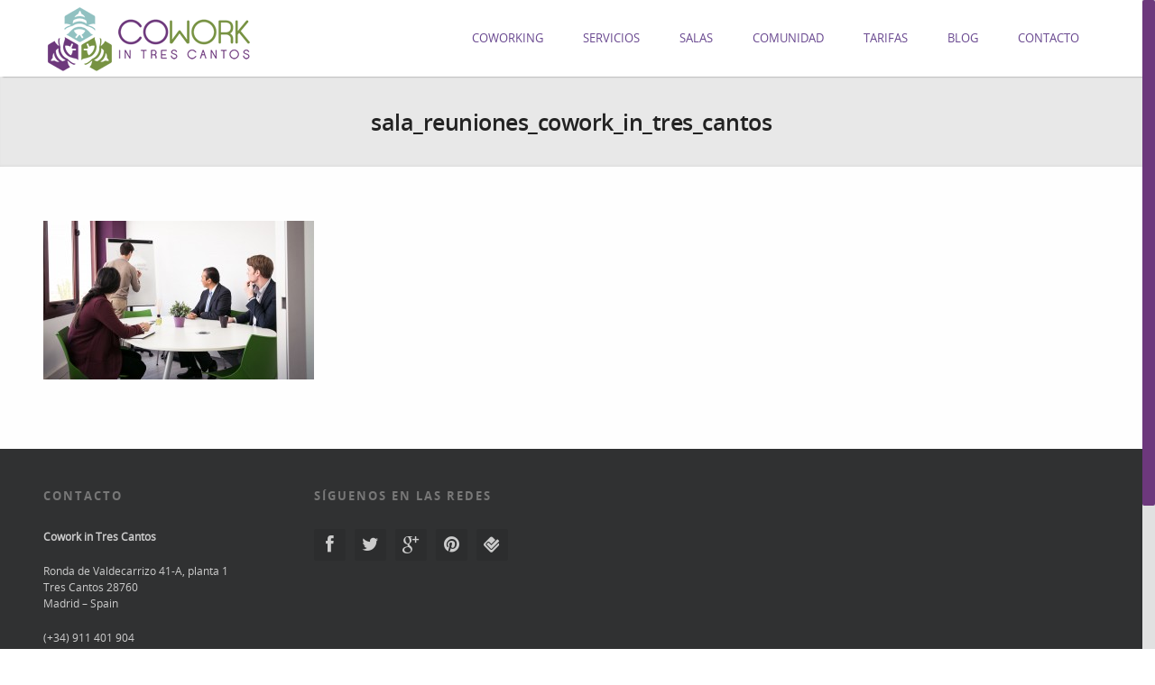

--- FILE ---
content_type: text/html; charset=UTF-8
request_url: https://coworking3c.es/alquiler-salas-de-reunion-y-formacion-en-tres-cantos/sala_reuniones_cowork_in_tres_cantos/
body_size: 12921
content:
<!DOCTYPE html>
<!--[if IE 7]>
<html class="ie ie7" lang="es">
<![endif]-->
<!--[if IE 8]>
<html class="ie ie8" lang="es">
<![endif]-->
<!--[if !(IE 7) | !(IE 8)  ]><!-->
<html lang="es">
<!--<![endif]-->
<head>
	<meta http-equiv="Content-Type" content="text/html; charset=UTF-8" />
	<title>sala_reuniones_cowork_in_tres_cantos - Cowork in Tres Cantos - Coworking en Tres Cantos, Madrid</title>
	<meta content="text/html; charset=utf-8" http-equiv="Content-Type" />
<!--[if IE 9]>
	<meta http-equiv="X-UA-Compatible" content="IE=9" />
<![endif]-->
	<link rel="pingback" href="https://coworking3c.es/xmlrpc.php" />
	<link rel="profile" href="http://gmpg.org/xfn/11" />
	<meta name='robots' content='index, follow, max-image-preview:large, max-snippet:-1, max-video-preview:-1' />
	<style>img:is([sizes="auto" i], [sizes^="auto," i]) { contain-intrinsic-size: 3000px 1500px }</style>
	
	<!-- This site is optimized with the Yoast SEO plugin v26.2 - https://yoast.com/wordpress/plugins/seo/ -->
	<link rel="canonical" href="https://coworking3c.es/alquiler-salas-de-reunion-y-formacion-en-tres-cantos/sala_reuniones_cowork_in_tres_cantos/" />
	<meta property="og:locale" content="es_ES" />
	<meta property="og:type" content="article" />
	<meta property="og:title" content="sala_reuniones_cowork_in_tres_cantos - Cowork in Tres Cantos - Coworking en Tres Cantos, Madrid" />
	<meta property="og:url" content="https://coworking3c.es/alquiler-salas-de-reunion-y-formacion-en-tres-cantos/sala_reuniones_cowork_in_tres_cantos/" />
	<meta property="og:site_name" content="Cowork in Tres Cantos - Coworking en Tres Cantos, Madrid" />
	<meta property="article:modified_time" content="2018-02-14T13:48:33+00:00" />
	<meta property="og:image" content="https://coworking3c.es/alquiler-salas-de-reunion-y-formacion-en-tres-cantos/sala_reuniones_cowork_in_tres_cantos" />
	<meta property="og:image:width" content="1200" />
	<meta property="og:image:height" content="705" />
	<meta property="og:image:type" content="image/jpeg" />
	<meta name="twitter:card" content="summary_large_image" />
	<script type="application/ld+json" class="yoast-schema-graph">{"@context":"https://schema.org","@graph":[{"@type":"WebPage","@id":"https://coworking3c.es/alquiler-salas-de-reunion-y-formacion-en-tres-cantos/sala_reuniones_cowork_in_tres_cantos/","url":"https://coworking3c.es/alquiler-salas-de-reunion-y-formacion-en-tres-cantos/sala_reuniones_cowork_in_tres_cantos/","name":"sala_reuniones_cowork_in_tres_cantos - Cowork in Tres Cantos - Coworking en Tres Cantos, Madrid","isPartOf":{"@id":"https://coworking3c.es/#website"},"primaryImageOfPage":{"@id":"https://coworking3c.es/alquiler-salas-de-reunion-y-formacion-en-tres-cantos/sala_reuniones_cowork_in_tres_cantos/#primaryimage"},"image":{"@id":"https://coworking3c.es/alquiler-salas-de-reunion-y-formacion-en-tres-cantos/sala_reuniones_cowork_in_tres_cantos/#primaryimage"},"thumbnailUrl":"https://coworking3c.es/wp-content/uploads/2015/10/sala_reuniones_cowork_in_tres_cantos.jpg","datePublished":"2015-10-10T22:23:20+00:00","dateModified":"2018-02-14T13:48:33+00:00","breadcrumb":{"@id":"https://coworking3c.es/alquiler-salas-de-reunion-y-formacion-en-tres-cantos/sala_reuniones_cowork_in_tres_cantos/#breadcrumb"},"inLanguage":"es","potentialAction":[{"@type":"ReadAction","target":["https://coworking3c.es/alquiler-salas-de-reunion-y-formacion-en-tres-cantos/sala_reuniones_cowork_in_tres_cantos/"]}]},{"@type":"ImageObject","inLanguage":"es","@id":"https://coworking3c.es/alquiler-salas-de-reunion-y-formacion-en-tres-cantos/sala_reuniones_cowork_in_tres_cantos/#primaryimage","url":"https://coworking3c.es/wp-content/uploads/2015/10/sala_reuniones_cowork_in_tres_cantos.jpg","contentUrl":"https://coworking3c.es/wp-content/uploads/2015/10/sala_reuniones_cowork_in_tres_cantos.jpg","width":1200,"height":705},{"@type":"BreadcrumbList","@id":"https://coworking3c.es/alquiler-salas-de-reunion-y-formacion-en-tres-cantos/sala_reuniones_cowork_in_tres_cantos/#breadcrumb","itemListElement":[{"@type":"ListItem","position":1,"name":"Portada","item":"https://coworking3c.es/"},{"@type":"ListItem","position":2,"name":"Alquiler salas de reunión y formación en Tres Cantos","item":"https://coworking3c.es/alquiler-salas-de-reunion-y-formacion-en-tres-cantos/"},{"@type":"ListItem","position":3,"name":"sala_reuniones_cowork_in_tres_cantos"}]},{"@type":"WebSite","@id":"https://coworking3c.es/#website","url":"https://coworking3c.es/","name":"Cowork in Tres Cantos - Coworking en Tres Cantos, Madrid","description":"Tu espacio de trabajo en el norte de Madrid","potentialAction":[{"@type":"SearchAction","target":{"@type":"EntryPoint","urlTemplate":"https://coworking3c.es/?s={search_term_string}"},"query-input":{"@type":"PropertyValueSpecification","valueRequired":true,"valueName":"search_term_string"}}],"inLanguage":"es"}]}</script>
	<!-- / Yoast SEO plugin. -->


<script type='application/javascript'  id='pys-version-script'>console.log('PixelYourSite Free version 11.1.3');</script>
<link rel='dns-prefetch' href='//fonts.googleapis.com' />
<link rel="alternate" type="application/rss+xml" title="Cowork in Tres Cantos - Coworking en Tres Cantos, Madrid &raquo; Feed" href="https://coworking3c.es/feed/" />
<link rel="alternate" type="application/rss+xml" title="Cowork in Tres Cantos - Coworking en Tres Cantos, Madrid &raquo; Feed de los comentarios" href="https://coworking3c.es/comments/feed/" />
<link rel="alternate" type="text/calendar" title="Cowork in Tres Cantos - Coworking en Tres Cantos, Madrid &raquo; iCal Feed" href="https://coworking3c.es/eventos/?ical=1" />
<script type="text/javascript">
/* <![CDATA[ */
window._wpemojiSettings = {"baseUrl":"https:\/\/s.w.org\/images\/core\/emoji\/15.0.3\/72x72\/","ext":".png","svgUrl":"https:\/\/s.w.org\/images\/core\/emoji\/15.0.3\/svg\/","svgExt":".svg","source":{"concatemoji":"https:\/\/coworking3c.es\/wp-includes\/js\/wp-emoji-release.min.js?ver=6.7.4"}};
/*! This file is auto-generated */
!function(i,n){var o,s,e;function c(e){try{var t={supportTests:e,timestamp:(new Date).valueOf()};sessionStorage.setItem(o,JSON.stringify(t))}catch(e){}}function p(e,t,n){e.clearRect(0,0,e.canvas.width,e.canvas.height),e.fillText(t,0,0);var t=new Uint32Array(e.getImageData(0,0,e.canvas.width,e.canvas.height).data),r=(e.clearRect(0,0,e.canvas.width,e.canvas.height),e.fillText(n,0,0),new Uint32Array(e.getImageData(0,0,e.canvas.width,e.canvas.height).data));return t.every(function(e,t){return e===r[t]})}function u(e,t,n){switch(t){case"flag":return n(e,"\ud83c\udff3\ufe0f\u200d\u26a7\ufe0f","\ud83c\udff3\ufe0f\u200b\u26a7\ufe0f")?!1:!n(e,"\ud83c\uddfa\ud83c\uddf3","\ud83c\uddfa\u200b\ud83c\uddf3")&&!n(e,"\ud83c\udff4\udb40\udc67\udb40\udc62\udb40\udc65\udb40\udc6e\udb40\udc67\udb40\udc7f","\ud83c\udff4\u200b\udb40\udc67\u200b\udb40\udc62\u200b\udb40\udc65\u200b\udb40\udc6e\u200b\udb40\udc67\u200b\udb40\udc7f");case"emoji":return!n(e,"\ud83d\udc26\u200d\u2b1b","\ud83d\udc26\u200b\u2b1b")}return!1}function f(e,t,n){var r="undefined"!=typeof WorkerGlobalScope&&self instanceof WorkerGlobalScope?new OffscreenCanvas(300,150):i.createElement("canvas"),a=r.getContext("2d",{willReadFrequently:!0}),o=(a.textBaseline="top",a.font="600 32px Arial",{});return e.forEach(function(e){o[e]=t(a,e,n)}),o}function t(e){var t=i.createElement("script");t.src=e,t.defer=!0,i.head.appendChild(t)}"undefined"!=typeof Promise&&(o="wpEmojiSettingsSupports",s=["flag","emoji"],n.supports={everything:!0,everythingExceptFlag:!0},e=new Promise(function(e){i.addEventListener("DOMContentLoaded",e,{once:!0})}),new Promise(function(t){var n=function(){try{var e=JSON.parse(sessionStorage.getItem(o));if("object"==typeof e&&"number"==typeof e.timestamp&&(new Date).valueOf()<e.timestamp+604800&&"object"==typeof e.supportTests)return e.supportTests}catch(e){}return null}();if(!n){if("undefined"!=typeof Worker&&"undefined"!=typeof OffscreenCanvas&&"undefined"!=typeof URL&&URL.createObjectURL&&"undefined"!=typeof Blob)try{var e="postMessage("+f.toString()+"("+[JSON.stringify(s),u.toString(),p.toString()].join(",")+"));",r=new Blob([e],{type:"text/javascript"}),a=new Worker(URL.createObjectURL(r),{name:"wpTestEmojiSupports"});return void(a.onmessage=function(e){c(n=e.data),a.terminate(),t(n)})}catch(e){}c(n=f(s,u,p))}t(n)}).then(function(e){for(var t in e)n.supports[t]=e[t],n.supports.everything=n.supports.everything&&n.supports[t],"flag"!==t&&(n.supports.everythingExceptFlag=n.supports.everythingExceptFlag&&n.supports[t]);n.supports.everythingExceptFlag=n.supports.everythingExceptFlag&&!n.supports.flag,n.DOMReady=!1,n.readyCallback=function(){n.DOMReady=!0}}).then(function(){return e}).then(function(){var e;n.supports.everything||(n.readyCallback(),(e=n.source||{}).concatemoji?t(e.concatemoji):e.wpemoji&&e.twemoji&&(t(e.twemoji),t(e.wpemoji)))}))}((window,document),window._wpemojiSettings);
/* ]]> */
</script>
<style id='wp-emoji-styles-inline-css' type='text/css'>

	img.wp-smiley, img.emoji {
		display: inline !important;
		border: none !important;
		box-shadow: none !important;
		height: 1em !important;
		width: 1em !important;
		margin: 0 0.07em !important;
		vertical-align: -0.1em !important;
		background: none !important;
		padding: 0 !important;
	}
</style>
<link rel='stylesheet' id='wp-block-library-css' href='https://coworking3c.es/wp-includes/css/dist/block-library/style.min.css?ver=6.7.4' type='text/css' media='all' />
<style id='classic-theme-styles-inline-css' type='text/css'>
/*! This file is auto-generated */
.wp-block-button__link{color:#fff;background-color:#32373c;border-radius:9999px;box-shadow:none;text-decoration:none;padding:calc(.667em + 2px) calc(1.333em + 2px);font-size:1.125em}.wp-block-file__button{background:#32373c;color:#fff;text-decoration:none}
</style>
<style id='global-styles-inline-css' type='text/css'>
:root{--wp--preset--aspect-ratio--square: 1;--wp--preset--aspect-ratio--4-3: 4/3;--wp--preset--aspect-ratio--3-4: 3/4;--wp--preset--aspect-ratio--3-2: 3/2;--wp--preset--aspect-ratio--2-3: 2/3;--wp--preset--aspect-ratio--16-9: 16/9;--wp--preset--aspect-ratio--9-16: 9/16;--wp--preset--color--black: #000000;--wp--preset--color--cyan-bluish-gray: #abb8c3;--wp--preset--color--white: #ffffff;--wp--preset--color--pale-pink: #f78da7;--wp--preset--color--vivid-red: #cf2e2e;--wp--preset--color--luminous-vivid-orange: #ff6900;--wp--preset--color--luminous-vivid-amber: #fcb900;--wp--preset--color--light-green-cyan: #7bdcb5;--wp--preset--color--vivid-green-cyan: #00d084;--wp--preset--color--pale-cyan-blue: #8ed1fc;--wp--preset--color--vivid-cyan-blue: #0693e3;--wp--preset--color--vivid-purple: #9b51e0;--wp--preset--gradient--vivid-cyan-blue-to-vivid-purple: linear-gradient(135deg,rgba(6,147,227,1) 0%,rgb(155,81,224) 100%);--wp--preset--gradient--light-green-cyan-to-vivid-green-cyan: linear-gradient(135deg,rgb(122,220,180) 0%,rgb(0,208,130) 100%);--wp--preset--gradient--luminous-vivid-amber-to-luminous-vivid-orange: linear-gradient(135deg,rgba(252,185,0,1) 0%,rgba(255,105,0,1) 100%);--wp--preset--gradient--luminous-vivid-orange-to-vivid-red: linear-gradient(135deg,rgba(255,105,0,1) 0%,rgb(207,46,46) 100%);--wp--preset--gradient--very-light-gray-to-cyan-bluish-gray: linear-gradient(135deg,rgb(238,238,238) 0%,rgb(169,184,195) 100%);--wp--preset--gradient--cool-to-warm-spectrum: linear-gradient(135deg,rgb(74,234,220) 0%,rgb(151,120,209) 20%,rgb(207,42,186) 40%,rgb(238,44,130) 60%,rgb(251,105,98) 80%,rgb(254,248,76) 100%);--wp--preset--gradient--blush-light-purple: linear-gradient(135deg,rgb(255,206,236) 0%,rgb(152,150,240) 100%);--wp--preset--gradient--blush-bordeaux: linear-gradient(135deg,rgb(254,205,165) 0%,rgb(254,45,45) 50%,rgb(107,0,62) 100%);--wp--preset--gradient--luminous-dusk: linear-gradient(135deg,rgb(255,203,112) 0%,rgb(199,81,192) 50%,rgb(65,88,208) 100%);--wp--preset--gradient--pale-ocean: linear-gradient(135deg,rgb(255,245,203) 0%,rgb(182,227,212) 50%,rgb(51,167,181) 100%);--wp--preset--gradient--electric-grass: linear-gradient(135deg,rgb(202,248,128) 0%,rgb(113,206,126) 100%);--wp--preset--gradient--midnight: linear-gradient(135deg,rgb(2,3,129) 0%,rgb(40,116,252) 100%);--wp--preset--font-size--small: 13px;--wp--preset--font-size--medium: 20px;--wp--preset--font-size--large: 36px;--wp--preset--font-size--x-large: 42px;--wp--preset--spacing--20: 0.44rem;--wp--preset--spacing--30: 0.67rem;--wp--preset--spacing--40: 1rem;--wp--preset--spacing--50: 1.5rem;--wp--preset--spacing--60: 2.25rem;--wp--preset--spacing--70: 3.38rem;--wp--preset--spacing--80: 5.06rem;--wp--preset--shadow--natural: 6px 6px 9px rgba(0, 0, 0, 0.2);--wp--preset--shadow--deep: 12px 12px 50px rgba(0, 0, 0, 0.4);--wp--preset--shadow--sharp: 6px 6px 0px rgba(0, 0, 0, 0.2);--wp--preset--shadow--outlined: 6px 6px 0px -3px rgba(255, 255, 255, 1), 6px 6px rgba(0, 0, 0, 1);--wp--preset--shadow--crisp: 6px 6px 0px rgba(0, 0, 0, 1);}:where(.is-layout-flex){gap: 0.5em;}:where(.is-layout-grid){gap: 0.5em;}body .is-layout-flex{display: flex;}.is-layout-flex{flex-wrap: wrap;align-items: center;}.is-layout-flex > :is(*, div){margin: 0;}body .is-layout-grid{display: grid;}.is-layout-grid > :is(*, div){margin: 0;}:where(.wp-block-columns.is-layout-flex){gap: 2em;}:where(.wp-block-columns.is-layout-grid){gap: 2em;}:where(.wp-block-post-template.is-layout-flex){gap: 1.25em;}:where(.wp-block-post-template.is-layout-grid){gap: 1.25em;}.has-black-color{color: var(--wp--preset--color--black) !important;}.has-cyan-bluish-gray-color{color: var(--wp--preset--color--cyan-bluish-gray) !important;}.has-white-color{color: var(--wp--preset--color--white) !important;}.has-pale-pink-color{color: var(--wp--preset--color--pale-pink) !important;}.has-vivid-red-color{color: var(--wp--preset--color--vivid-red) !important;}.has-luminous-vivid-orange-color{color: var(--wp--preset--color--luminous-vivid-orange) !important;}.has-luminous-vivid-amber-color{color: var(--wp--preset--color--luminous-vivid-amber) !important;}.has-light-green-cyan-color{color: var(--wp--preset--color--light-green-cyan) !important;}.has-vivid-green-cyan-color{color: var(--wp--preset--color--vivid-green-cyan) !important;}.has-pale-cyan-blue-color{color: var(--wp--preset--color--pale-cyan-blue) !important;}.has-vivid-cyan-blue-color{color: var(--wp--preset--color--vivid-cyan-blue) !important;}.has-vivid-purple-color{color: var(--wp--preset--color--vivid-purple) !important;}.has-black-background-color{background-color: var(--wp--preset--color--black) !important;}.has-cyan-bluish-gray-background-color{background-color: var(--wp--preset--color--cyan-bluish-gray) !important;}.has-white-background-color{background-color: var(--wp--preset--color--white) !important;}.has-pale-pink-background-color{background-color: var(--wp--preset--color--pale-pink) !important;}.has-vivid-red-background-color{background-color: var(--wp--preset--color--vivid-red) !important;}.has-luminous-vivid-orange-background-color{background-color: var(--wp--preset--color--luminous-vivid-orange) !important;}.has-luminous-vivid-amber-background-color{background-color: var(--wp--preset--color--luminous-vivid-amber) !important;}.has-light-green-cyan-background-color{background-color: var(--wp--preset--color--light-green-cyan) !important;}.has-vivid-green-cyan-background-color{background-color: var(--wp--preset--color--vivid-green-cyan) !important;}.has-pale-cyan-blue-background-color{background-color: var(--wp--preset--color--pale-cyan-blue) !important;}.has-vivid-cyan-blue-background-color{background-color: var(--wp--preset--color--vivid-cyan-blue) !important;}.has-vivid-purple-background-color{background-color: var(--wp--preset--color--vivid-purple) !important;}.has-black-border-color{border-color: var(--wp--preset--color--black) !important;}.has-cyan-bluish-gray-border-color{border-color: var(--wp--preset--color--cyan-bluish-gray) !important;}.has-white-border-color{border-color: var(--wp--preset--color--white) !important;}.has-pale-pink-border-color{border-color: var(--wp--preset--color--pale-pink) !important;}.has-vivid-red-border-color{border-color: var(--wp--preset--color--vivid-red) !important;}.has-luminous-vivid-orange-border-color{border-color: var(--wp--preset--color--luminous-vivid-orange) !important;}.has-luminous-vivid-amber-border-color{border-color: var(--wp--preset--color--luminous-vivid-amber) !important;}.has-light-green-cyan-border-color{border-color: var(--wp--preset--color--light-green-cyan) !important;}.has-vivid-green-cyan-border-color{border-color: var(--wp--preset--color--vivid-green-cyan) !important;}.has-pale-cyan-blue-border-color{border-color: var(--wp--preset--color--pale-cyan-blue) !important;}.has-vivid-cyan-blue-border-color{border-color: var(--wp--preset--color--vivid-cyan-blue) !important;}.has-vivid-purple-border-color{border-color: var(--wp--preset--color--vivid-purple) !important;}.has-vivid-cyan-blue-to-vivid-purple-gradient-background{background: var(--wp--preset--gradient--vivid-cyan-blue-to-vivid-purple) !important;}.has-light-green-cyan-to-vivid-green-cyan-gradient-background{background: var(--wp--preset--gradient--light-green-cyan-to-vivid-green-cyan) !important;}.has-luminous-vivid-amber-to-luminous-vivid-orange-gradient-background{background: var(--wp--preset--gradient--luminous-vivid-amber-to-luminous-vivid-orange) !important;}.has-luminous-vivid-orange-to-vivid-red-gradient-background{background: var(--wp--preset--gradient--luminous-vivid-orange-to-vivid-red) !important;}.has-very-light-gray-to-cyan-bluish-gray-gradient-background{background: var(--wp--preset--gradient--very-light-gray-to-cyan-bluish-gray) !important;}.has-cool-to-warm-spectrum-gradient-background{background: var(--wp--preset--gradient--cool-to-warm-spectrum) !important;}.has-blush-light-purple-gradient-background{background: var(--wp--preset--gradient--blush-light-purple) !important;}.has-blush-bordeaux-gradient-background{background: var(--wp--preset--gradient--blush-bordeaux) !important;}.has-luminous-dusk-gradient-background{background: var(--wp--preset--gradient--luminous-dusk) !important;}.has-pale-ocean-gradient-background{background: var(--wp--preset--gradient--pale-ocean) !important;}.has-electric-grass-gradient-background{background: var(--wp--preset--gradient--electric-grass) !important;}.has-midnight-gradient-background{background: var(--wp--preset--gradient--midnight) !important;}.has-small-font-size{font-size: var(--wp--preset--font-size--small) !important;}.has-medium-font-size{font-size: var(--wp--preset--font-size--medium) !important;}.has-large-font-size{font-size: var(--wp--preset--font-size--large) !important;}.has-x-large-font-size{font-size: var(--wp--preset--font-size--x-large) !important;}
:where(.wp-block-post-template.is-layout-flex){gap: 1.25em;}:where(.wp-block-post-template.is-layout-grid){gap: 1.25em;}
:where(.wp-block-columns.is-layout-flex){gap: 2em;}:where(.wp-block-columns.is-layout-grid){gap: 2em;}
:root :where(.wp-block-pullquote){font-size: 1.5em;line-height: 1.6;}
</style>
<link rel='stylesheet' id='rs-settings-css' href='https://coworking3c.es/wp-content/plugins/revslider/rs-plugin/css/settings.css?rev=4.1.4&#038;ver=6.7.4' type='text/css' media='all' />
<link rel='stylesheet' id='rs-captions-css' href='https://coworking3c.es/wp-content/plugins/revslider/rs-plugin/css/dynamic-captions.css?rev=4.1.4&#038;ver=6.7.4' type='text/css' media='all' />
<link rel='stylesheet' id='rs-plugin-static-css' href='https://coworking3c.es/wp-content/plugins/revslider/rs-plugin/css/static-captions.css?rev=4.1.4&#038;ver=6.7.4' type='text/css' media='all' />
<link rel='stylesheet' id='advertica-style-css' href='https://coworking3c.es/wp-content/themes/cowork3c/style.css?ver=6.7.4' type='text/css' media='all' />
<link rel='stylesheet' id='advertica-animation-stylesheet-css' href='https://coworking3c.es/wp-content/themes/cowork3c/css/skt-animation.css?ver=1.0.0' type='text/css' media='all' />
<link rel='stylesheet' id='advertica-flexslider-stylesheet-css' href='https://coworking3c.es/wp-content/themes/cowork3c/css/flexslider.css?ver=1.0.0' type='text/css' media='all' />
<link rel='stylesheet' id='sktcolorbox-theme-stylesheet-css' href='https://coworking3c.es/wp-content/themes/cowork3c/css/prettyPhoto.css?ver=1.0.0' type='text/css' media='all' />
<link rel='stylesheet' id='sktawesome-theme-stylesheet-css' href='https://coworking3c.es/wp-content/themes/cowork3c/css/font-awesome.css?ver=1.0.0' type='text/css' media='all' />
<link rel='stylesheet' id='sktddsmoothmenu-superfish-stylesheet-css' href='https://coworking3c.es/wp-content/themes/cowork3c/css/superfish.css?ver=1.0.0' type='text/css' media='all' />
<link rel='stylesheet' id='portfolioStyle-theme-stylesheet-css' href='https://coworking3c.es/wp-content/themes/cowork3c/css/portfolioStyle.css?ver=1.0.0' type='text/css' media='all' />
<link rel='stylesheet' id='bootstrap-responsive-theme-stylesheet-css' href='https://coworking3c.es/wp-content/themes/cowork3c/css/bootstrap-responsive.css?ver=1.0.0' type='text/css' media='all' />
<link rel='stylesheet' id='googleFontsRoboto-css' href='https://fonts.googleapis.com/css?family=Roboto+Condensed%3A400%2C400italic%2C300italic%2C300&#038;ver=1.0.0' type='text/css' media='all' />
<link rel='stylesheet' id='googleFontsLato-css' href='https://fonts.googleapis.com/css?family=Lato%3A400%2C700&#038;ver=1.0.0' type='text/css' media='all' />
<link rel='stylesheet' id='skt-shortcodes-css-css' href='https://coworking3c.es/wp-content/themes/cowork3c/SketchBoard/functions/shortcodes/css/shortcodes.css?ver=1.0' type='text/css' media='all' />
<link rel='stylesheet' id='skt-tolltip-css-css' href='https://coworking3c.es/wp-content/themes/cowork3c/SketchBoard/functions/shortcodes/css/tipTip.css?ver=1.0' type='text/css' media='all' />
<script type="text/javascript" src="https://coworking3c.es/wp-includes/js/jquery/jquery.min.js?ver=3.7.1" id="jquery-core-js"></script>
<script type="text/javascript" src="https://coworking3c.es/wp-includes/js/jquery/jquery-migrate.min.js?ver=3.4.1" id="jquery-migrate-js"></script>
<script type="text/javascript" src="https://coworking3c.es/wp-content/plugins/revslider/rs-plugin/js/jquery.themepunch.plugins.min.js?rev=4.1.4&amp;ver=6.7.4" id="themepunchtools-js"></script>
<script type="text/javascript" src="https://coworking3c.es/wp-content/plugins/revslider/rs-plugin/js/jquery.themepunch.revolution.min.js?rev=4.1.4&amp;ver=6.7.4" id="revslider-jquery.themepunch.revolution.min-js"></script>
<script type="text/javascript" src="https://coworking3c.es/wp-content/plugins/pixelyoursite/dist/scripts/jquery.bind-first-0.2.3.min.js?ver=6.7.4" id="jquery-bind-first-js"></script>
<script type="text/javascript" src="https://coworking3c.es/wp-content/plugins/pixelyoursite/dist/scripts/js.cookie-2.1.3.min.js?ver=2.1.3" id="js-cookie-pys-js"></script>
<script type="text/javascript" src="https://coworking3c.es/wp-content/plugins/pixelyoursite/dist/scripts/tld.min.js?ver=2.3.1" id="js-tld-js"></script>
<script type="text/javascript" id="pys-js-extra">
/* <![CDATA[ */
var pysOptions = {"staticEvents":{"facebook":{"init_event":[{"delay":0,"type":"static","ajaxFire":false,"name":"PageView","pixelIds":["379602772412988"],"eventID":"57f4924e-728a-407a-a355-a6ea17874fd9","params":{"page_title":"sala_reuniones_cowork_in_tres_cantos","post_type":"attachment","post_id":474,"plugin":"PixelYourSite","user_role":"guest","event_url":"coworking3c.es\/alquiler-salas-de-reunion-y-formacion-en-tres-cantos\/sala_reuniones_cowork_in_tres_cantos\/"},"e_id":"init_event","ids":[],"hasTimeWindow":false,"timeWindow":0,"woo_order":"","edd_order":""}]}},"dynamicEvents":[],"triggerEvents":[],"triggerEventTypes":[],"facebook":{"pixelIds":["379602772412988"],"advancedMatching":[],"advancedMatchingEnabled":false,"removeMetadata":false,"wooVariableAsSimple":false,"serverApiEnabled":false,"wooCRSendFromServer":false,"send_external_id":null,"enabled_medical":false,"do_not_track_medical_param":["event_url","post_title","page_title","landing_page","content_name","categories","category_name","tags"],"meta_ldu":false},"debug":"","siteUrl":"https:\/\/coworking3c.es","ajaxUrl":"https:\/\/coworking3c.es\/wp-admin\/admin-ajax.php","ajax_event":"c74481bcf5","enable_remove_download_url_param":"1","cookie_duration":"7","last_visit_duration":"60","enable_success_send_form":"","ajaxForServerEvent":"1","ajaxForServerStaticEvent":"1","useSendBeacon":"1","send_external_id":"1","external_id_expire":"180","track_cookie_for_subdomains":"1","google_consent_mode":"1","gdpr":{"ajax_enabled":false,"all_disabled_by_api":false,"facebook_disabled_by_api":false,"analytics_disabled_by_api":false,"google_ads_disabled_by_api":false,"pinterest_disabled_by_api":false,"bing_disabled_by_api":false,"externalID_disabled_by_api":false,"facebook_prior_consent_enabled":false,"analytics_prior_consent_enabled":true,"google_ads_prior_consent_enabled":null,"pinterest_prior_consent_enabled":true,"bing_prior_consent_enabled":true,"cookiebot_integration_enabled":false,"cookiebot_facebook_consent_category":"marketing","cookiebot_analytics_consent_category":"statistics","cookiebot_tiktok_consent_category":"marketing","cookiebot_google_ads_consent_category":"marketing","cookiebot_pinterest_consent_category":"marketing","cookiebot_bing_consent_category":"marketing","consent_magic_integration_enabled":false,"real_cookie_banner_integration_enabled":false,"cookie_notice_integration_enabled":false,"cookie_law_info_integration_enabled":false,"analytics_storage":{"enabled":true,"value":"granted","filter":false},"ad_storage":{"enabled":true,"value":"granted","filter":false},"ad_user_data":{"enabled":true,"value":"granted","filter":false},"ad_personalization":{"enabled":true,"value":"granted","filter":false}},"cookie":{"disabled_all_cookie":false,"disabled_start_session_cookie":false,"disabled_advanced_form_data_cookie":false,"disabled_landing_page_cookie":false,"disabled_first_visit_cookie":false,"disabled_trafficsource_cookie":false,"disabled_utmTerms_cookie":false,"disabled_utmId_cookie":false},"tracking_analytics":{"TrafficSource":"direct","TrafficLanding":"undefined","TrafficUtms":[],"TrafficUtmsId":[]},"GATags":{"ga_datalayer_type":"default","ga_datalayer_name":"dataLayerPYS"},"woo":{"enabled":false},"edd":{"enabled":false},"cache_bypass":"1768622323"};
/* ]]> */
</script>
<script type="text/javascript" src="https://coworking3c.es/wp-content/plugins/pixelyoursite/dist/scripts/public.js?ver=11.1.3" id="pys-js"></script>
<link rel="https://api.w.org/" href="https://coworking3c.es/wp-json/" /><link rel="alternate" title="JSON" type="application/json" href="https://coworking3c.es/wp-json/wp/v2/media/474" /><link rel="EditURI" type="application/rsd+xml" title="RSD" href="https://coworking3c.es/xmlrpc.php?rsd" />
<meta name="generator" content="WordPress 6.7.4" />
<link rel='shortlink' href='https://coworking3c.es/?p=474' />
<link rel="alternate" title="oEmbed (JSON)" type="application/json+oembed" href="https://coworking3c.es/wp-json/oembed/1.0/embed?url=https%3A%2F%2Fcoworking3c.es%2Falquiler-salas-de-reunion-y-formacion-en-tres-cantos%2Fsala_reuniones_cowork_in_tres_cantos%2F" />
<link rel="alternate" title="oEmbed (XML)" type="text/xml+oembed" href="https://coworking3c.es/wp-json/oembed/1.0/embed?url=https%3A%2F%2Fcoworking3c.es%2Falquiler-salas-de-reunion-y-formacion-en-tres-cantos%2Fsala_reuniones_cowork_in_tres_cantos%2F&#038;format=xml" />
<meta name="tec-api-version" content="v1"><meta name="tec-api-origin" content="https://coworking3c.es"><link rel="alternate" href="https://coworking3c.es/wp-json/tribe/events/v1/" /><meta name="viewport" content="width=device-width; initial-scale=1.0; maximum-scale=1.0; user-scalable=0;">
<link rel="shortcut icon" type="image/x-icon" href="https://coworking3c.es/wp-content/uploads/2015/10/favicon.ico"/>
<style type="text/css">

	/***************** HEADER *****************/
	.skehead-headernav,.header-clone{background: rgba(255,255,255,.95);}

	/**************** LOGO SIZE ***************/
	.skehead-headernav .logo{width:237px;height:77px;}

	/***************** THEME *****************/

	#ascrail2000 div {background: #6D387C !important;}
  	 a.skt-featured-icons,.service-icon{ background: #6D387C;}
	 a.skt-featured-icons:after,.service-icon:after {border-top-color: #6D387C; }
	 a.skt-featured-icons:before,.service-icon:before {border-bottom-color: #6D387C; }

	
	.skt_price_table .price_table_inner ul li.table_title{background: #6D387C; }
	.sticky-post {color : #6D387C;border-color:rgba(109,56,124,.7)}
	#footer,.skt_price_table .price_table_inner .price_button a { border-color: #6D387C; }
	.social li a:hover{background: #6D387C;}
	.social li a:hover:before{color:#fff; }
	.flexslider:hover .flex-next:hover, .flexslider:hover .flex-prev:hover,a#backtop,.slider-link a:hover,#respond input[type="submit"]:hover,.skt-ctabox div.skt-ctabox-button a:hover,#portfolio-division-box a.readmore:hover,.project-item .icon-image,.project-item:hover,.filter li .selected,.filter a:hover,.widget_tag_cloud a:hover,.continue a:hover,blockquote,.skt-quote,#advertica-paginate .advertica-current,#advertica-paginate a:hover,.postformat-gallerydirection-nav li a:hover,#wp-calendar,.comments-template .reply a:hover,#content .contact-left form input[type="submit"]:hover,.service-icon:hover,.skt-parallax-button:hover,.sktmenu-toggle,.skt_price_table .price_table_inner .price_button a:hover,#content .skt-service-page div.one_third:hover .service-icon,#content div.one_half .skt-service-page:hover .service-icon  {background-color: #6D387C; }
	.skt-ctabox div.skt-ctabox-button a,#portfolio-division-box .readmore,.teammember,.comments-template .reply a,#respond input[type="submit"],.slider-link a,.ske_tab_v ul.ske_tabs li.active,.ske_tab_h ul.ske_tabs li.active,#content .contact-left form input[type="submit"],.filter a,.skt-parallax-button,#advertica-paginate a:hover,#advertica-paginate .advertica-current,#content .contact-left form textarea:focus,#content .contact-left form input[type="text"]:focus, #content .contact-left form input[type="email"]:focus, #content .contact-left form input[type="url"]:focus, #content .contact-left form input[type="tel"]:focus, #content .contact-left form input[type="number"]:focus, #content .contact-left form input[type="range"]:focus, #content .contact-left form input[type="date"]:focus, #content .contact-left form input[type="file"]:focus{border-color:#6D387C;}
	.clients-items li a:hover{border-bottom-color:#6D387C;}
	a,.ske-footer-container ul li:hover:before,.ske-footer-container ul li:hover > a,.ske_widget ul ul li:hover:before,.ske_widget ul ul li:hover,.ske_widget ul ul li:hover a,.title a ,.skepost-meta a:hover,.post-tags a:hover,.entry-title a:hover ,.readmore a:hover,#Site-map .sitemap-rows ul li a:hover ,.childpages li a,#Site-map .sitemap-rows .title,.ske_widget a,.ske_widget a:hover,#Site-map .sitemap-rows ul li:hover,#footer .third_wrapper a:hover,.ske-title,#content .contact-left form input[type="submit"],.filter a,span.team_name,#respond input[type="submit"],.reply a, a.comment-edit-link,.skt_price_table .price_in_table .value, .teammember strong .team_name,#content .skt-service-page .one_third:hover .service-box-text h3,.ad-service:hover .service-box-text h3,.mid-box-mid .mid-box:hover .iconbox-content h4,.error-txt,.skt-ctabox .skt-ctabox-content h2 {color: #6D387C;text-decoration: none;}
	.single #content .title,#content .post-heading,.childpages li ,.fullwidth-heading,.comment-meta a:hover,#respond .required, #wp-calendar tbody a{color: #6D387C;} 
	#skenav a{color:#6a4990;}
	#skenav ul ul li a:hover{background-color: #6D387C;color:#fff;}
	*::-moz-selection{background: #6D387C;color:#fff;}
	::selection {background: #6D387C;color:#fff;}
	#full-twitter-box,.progress_bar {background: none repeat scroll 0 0 #6D387C;}
	#skenav ul li.current_page_item > a,
	#skenav ul li.current-menu-ancestor > a,
	#skenav ul li.current-menu-item > a,
	#skenav ul li.current-menu-parent > a { background-color:#6D387C;color:#fff;}
	.project-item:hover > .title,.continue a:hover { border-color: #6D387C;  }
	#searchform input[type="submit"]{ background: none repeat scroll 0 0 #6D387C;  }
	.ske-footer-container ul li {}
	.col-one .box .title, .col-two .box .title, .col-three .box .title, .col-four .box .title {color: #6D387C !important;  }
	.full-bg-breadimage-fixed { background-color: #e8e8e8;}		#full-division-box { background-image: url("https://coworking3c.es/wp-content/uploads/2015/10/parallax_cowork_in_tres_cantos.jpg"); }
	
	/***************** Statics BG *****************/
	 #full-static-box {background-color: #6D387C;} 		
	
	/***************** TEAM BG *****************/
	#team-division-box .border_center {border-color: #2B1E07;}
	.team_custom_title.title_center, .team_custom_title.title_center h3 {color: #2B1E07;}
	#team-division-box{background-color: #F1F1F1;}
	
	/***************** PAGINATE *****************/
	#skenav li a:hover,#skenav .sfHover { background-color:#333333;color: #FFFFFF;}
	#skenav .sfHover a { color: #FFFFFF;}
	#skenav ul ul li { background: none repeat scroll 0 0 #333333; color: #FFFFFF; }
	#skenav .ske-menu #menu-secondary-menu li a:hover, #skenav .ske-menu #menu-secondary-menu .current-menu-item a{color: #71C1F2;  }
	.footer-seperator{background-color: rgba(0,0,0,.2);}
	#skenav .ske-menu #menu-secondary-menu li .sub-menu li {	margin: 0;  }

			#map_canvas #map,#map_canvas{height:460px;}
	.teammember {border-bottom-color : rgba(109,56,124,.4);}
 	
	.bread-title-holder h1.title,.cont_nav_inner span,.bread-title-holder .cont_nav_inner p{
		color: #222222;
	}

	/***************** Flex Slider *****************/
	.flexslider .slider-title{color: #ffffff;text-shadow: 1px 1px 1px #6D387C;}
    .flexslider .text{color: #701600;}
	.flexslider .slider-link a{color: #701600;border-color:#701600;}
	.flexslider .slider-link a:hover{color: #fff;border-color:#6D387C; }

	@media only screen and (max-width : 1025px) {
		#menu-main {
			display:none;
		}

		#header .container {
			width:97%;
		}

		.skehead-headernav .logo {
		    margin-bottom: 3px;
		    margin-top: 12px;
		    position: relative;
		}

		.skehead-headernav.skehead-headernav-shrink .logo {
            margin-top: 1px;
            top: 6px;
		}

	}
</style>

<script type="text/javascript">
jQuery(document).ready(function(){
'use strict';
	jQuery('#menu-main').sktmobilemenu({'fwidth':1025});
});
</script> 		<style type="text/css">
			#logo{}		</style>
		</head>
<body class="attachment attachment-template-default attachmentid-474 attachment-jpeg tribe-no-js" >
	<div id="wrapper" class="skepage">


		<div id="header" class="skehead-headernav clearfix">
			<div class="glow">
				<div id="skehead">
					<div class="container">      
						<div class="row-fluid">      
							<!-- #logo -->
							<div id="logo" class="span4">
																	<a href="https://coworking3c.es" title="Cowork in Tres Cantos &#8211; Coworking en Tres Cantos, Madrid" ><img class="logo" src="https://coworking3c.es/wp-content/uploads/2015/10/logotipo_cowork_in_tres_cantos.png" alt="Cowork in Tres Cantos" /></a>
															</div>
							<!-- #logo -->
							<!-- navigation-->
							<div class="top-nav-menu span8">
							<div id="skenav" class="ske-menu"><ul id="menu-main" class="menu"><li id="menu-item-545" class="menu-item menu-item-type-post_type menu-item-object-page menu-item-545"><a href="https://coworking3c.es/coworking/">COWORKING</a></li>
<li id="menu-item-112" class="menu-item menu-item-type-post_type menu-item-object-page menu-item-has-children menu-item-112"><a href="https://coworking3c.es/servicios/">SERVICIOS</a>
<ul class="sub-menu">
	<li id="menu-item-236" class="menu-item menu-item-type-custom menu-item-object-custom menu-item-236"><a href="https://coworking3c.es/eventos/">EVENTOS</a></li>
</ul>
</li>
<li id="menu-item-1040" class="menu-item menu-item-type-post_type menu-item-object-page menu-item-1040"><a href="https://coworking3c.es/alquiler-salas-de-reunion-y-formacion-en-tres-cantos/">SALAS</a></li>
<li id="menu-item-14" class="menu-item menu-item-type-post_type menu-item-object-page menu-item-14"><a href="https://coworking3c.es/comunidad/">COMUNIDAD</a></li>
<li id="menu-item-16" class="menu-item menu-item-type-post_type menu-item-object-page menu-item-16"><a href="https://coworking3c.es/tarifas/">TARIFAS</a></li>
<li id="menu-item-127" class="menu-item menu-item-type-post_type menu-item-object-page menu-item-127"><a href="https://coworking3c.es/blog/">BLOG</a></li>
<li id="menu-item-20" class="menu-item menu-item-type-post_type menu-item-object-page menu-item-20"><a href="https://coworking3c.es/contacto/">CONTACTO</a></li>
</ul></div>							</div>
							<div class="clearfix"></div>
							<!-- #navigation --> 
						</div>
					</div>
				</div>
				<!-- #skehead -->
			</div>
			<!-- glow --> 
		</div>
<!-- #header -->

		<div class="header-clone"></div>
<div id="main" class="clearfix">

<div class="main-wrapper-item"> 
			
			<div class="bread-title-holder">
			<div class="bread-title-bg-image full-bg-breadimage-fixed"></div>
			<div class="container">
				<div class="row-fluid">
					<div class="container_inner clearfix">
						<h1 class="title">sala_reuniones_cowork_in_tres_cantos</h1>
											</div>
				</div>
			</div>
		</div>
			

	<div class="page-content default-pagetemp">
		<div class="container post-wrap">
			<div class="row-fluid">
				<div id="content" class="span8">
					<div class="post" id="post-474">
						<div class="skepost">
							<p class="attachment"><a href='https://coworking3c.es/wp-content/uploads/2015/10/sala_reuniones_cowork_in_tres_cantos.jpg'><img fetchpriority="high" decoding="async" width="300" height="176" src="https://coworking3c.es/wp-content/uploads/2015/10/sala_reuniones_cowork_in_tres_cantos-300x176.jpg" class="attachment-medium size-medium" alt="" srcset="https://coworking3c.es/wp-content/uploads/2015/10/sala_reuniones_cowork_in_tres_cantos-300x176.jpg 300w, https://coworking3c.es/wp-content/uploads/2015/10/sala_reuniones_cowork_in_tres_cantos-1024x602.jpg 1024w, https://coworking3c.es/wp-content/uploads/2015/10/sala_reuniones_cowork_in_tres_cantos-885x520.jpg 885w, https://coworking3c.es/wp-content/uploads/2015/10/sala_reuniones_cowork_in_tres_cantos-194x114.jpg 194w, https://coworking3c.es/wp-content/uploads/2015/10/sala_reuniones_cowork_in_tres_cantos.jpg 1200w" sizes="(max-width: 300px) 100vw, 300px" /></a></p>
															
						</div>
					<!-- skepost --> 
					</div>
					<!-- post -->

																<div class="clearfix"></div>
				</div>
				<!-- content -->

				<!-- Sidebar -->
				<div id="sidebar" class="span3">
					
<div id="sidebar_2" class="ske_widget">
	<ul class="skeside">
			</ul>
</div>
<!-- #sidebar_2 .ske_widget -->				</div>
				<div class="clearfix"></div>
				<!-- Sidebar --> 
			</div>
		</div>
	</div>
</div>

	<div class="clearfix"></div>
</div>
<!-- #main --> 

<!-- #footer -->
<div id="footer">
	<div class="container">
		<div class="row-fluid">
			<div class="second_wrapper">
				<div id="text-3" class="ske-footer-container span3 ske-container widget_text"><h3 class="ske-title ske-footer-title">Contacto</h3>			<div class="textwidget"><p><strong>Cowork in Tres Cantos</strong></p>
<p>Ronda de Valdecarrizo 41-A, planta 1<br />
Tres Cantos 28760<br />
Madrid – Spain</p>
<p>(+34) 911 401 904</p>
<p>(+34) 618 350 489</p>
<p>hola@coworking3c.es</p>
</div>
		</div>        <div id="sktfollowwidget-2" class="ske-footer-container span3 ske-container SktFollowContact">		<h3 class="ske-title ske-footer-title">Síguenos en las redes</h3>        <div class="follow-icons">
		<ul class="social clearfix"> 
				 <li class="facebook-icon"> <a target="_blank" href="https://www.facebook.com/coworking3c" title="Facebook"></a></li> 		 <li class="twitter-icon"> <a target="_blank" href="https://twitter.com/coworking3c" title="Twitter"></a></li> 				 <li class="gplusicon-icon"> <a target="_blank" href="https://google.com/+Coworking3cEs" title="Googleplus"></a></li> 								 <li class="pinterest-icon"> <a target="_blank" href="http://www.pinterest.com/coworking3c" title="Pinterest"></a></li> 						 <li class="foursquare-icon"> <a target="_blank" href="https://es.foursquare.com/v/cowork-in-tres-cantos/5285f63e11d253e639c4ca15" title="Foursquare"></a></li> 		 </ul>
        <div class="clear"></div>
        </div>
        </div>        <div id="text-2" class="ske-footer-container span3 ske-container widget_text">			<div class="textwidget"><iframe src="//www.facebook.com/plugins/likebox.php?href=https%3A%2F%2Fwww.facebook.com%2Fcoworking3c&amp;show_faces=true&amp;colorscheme=light&amp;stream=false&amp;show_border=true&amp;header=false" scrolling="no" frameborder="0" style="border:none; overflow:hidden; width:100%; height:240px;" allowTransparency="true"></iframe></div>
		</div>				<div class="clearfix"></div>
			</div><!-- second_wrapper -->
		</div>
	</div>

	<div class="third_wrapper">
		<div class="container">
			<div class="row-fluid">
								<div class="copyright span6 alpha omega"> Cowork in Tres Cantos - Espacio de Coworking
<br />Apoyando a emprendedores, autónomos y pymes del norte de Madrid desde 2011 </div>
				<div class="owner span6 alpha omega">Advertica Theme by <a href="http://www.sketchthemes.com/" title="Sketch Themes">SketchThemes</a></div>
				<div class="clearfix"></div>
			</div>
		</div>
	</div><!-- third_wrapper --> 
</div>
<!-- #footer -->

</div>
<!-- #wrapper -->
	<a href="JavaScript:void(0);" title="Back To Top" id="backtop"></a>
			<script>
		( function ( body ) {
			'use strict';
			body.className = body.className.replace( /\btribe-no-js\b/, 'tribe-js' );
		} )( document.body );
		</script>
		
<script type="text/javascript">

//FULL WIDTH SLIDER HEIGHT	

jQuery(document).ready(function() {

'use strict';

	jQuery(".flexslider ul.slides,.flexslider ol.flex-control-nav").css({'visibility':'hidden'});

	jQuery(window).resize(function(){

		var fullwidth = jQuery( window ).width();

		jQuery('.flexslider').width(fullwidth).height('auto');

	});

});


jQuery(window).load(function() {

	'use strict';

	jQuery(".flexslider .slides .flex-caption").each(function(){

		var flxSldrHt =	jQuery(".flexslider .slides > li img").height() - 8;

		var flxSlideHt  = jQuery(this).outerHeight(true);

		var flxSlideTop = (flxSldrHt/2) - (flxSlideHt/2);

		jQuery(this).css({'top':flxSlideTop});
	});

});

jQuery(window).resize(function(){

	'use strict';

	jQuery(".flexslider .slides .flex-caption").each(function(){

		var flxSldrHt =	jQuery(".flexslider .slides > li img").height() - 8;

		var flxSlideHt  = jQuery(this).outerHeight(true);

		var flxSlideTop = (flxSldrHt/2) - (flxSlideHt/2);

		jQuery(this).css({'top':flxSlideTop});
	});

});



jQuery(window).load(function(){ 

'use strict';

	jQuery(".flexslider ul.slides,.flexslider ol.flex-control-nav,.flexslider ul.flex-direction-nav").css({'visibility':'visible'});

	var fullwidth = jQuery( window ).width();

	jQuery('.flexslider').width(fullwidth).height('auto');

});



jQuery(document).ready(function(){

'use strict';



	jQuery('.flexslider').flexslider({

		namespace: "flex-",             //{NEW} String: Prefix string attached to the class of every element generated by the plugin

		selector: ".slides > li",       //{NEW} Selector: Must match a simple pattern. '{container} > {slide}' -- Ignore pattern at your own peril

		animation: 'fade',              //String: Select your animation type, "fade" or "slide"

		easing: "swing",                //{NEW} String: Determines the easing method used in jQuery transitions. jQuery easing plugin is supported!

		direction: "horizontal",        //String: Select the sliding direction, "horizontal" or "vertical"

		reverse: false,                 //{NEW} Boolean: Reverse the animation direction

		animationLoop: true,            //Boolean: Should the animation loop? If false, directionNav will received "disable" classes at either end

		smoothHeight: false,            //{NEW} Boolean: Allow height of the slider to animate smoothly in horizontal mode

		startAt: 0,                     //Integer: The slide that the slider should start on. Array notation (0 = first slide)

		slideshow: true,                //Boolean: Animate slider automatically

		slideshowSpeed: 7000,          //Integer: Set the speed of the slideshow cycling, in milliseconds

		animationSpeed: 600,            //Integer: Set the speed of animations, in milliseconds

		initDelay: 0,                   //{NEW} Integer: Set an initialization delay, in milliseconds

		randomize: false,               //Boolean: Randomize slide order

		thumbCaptions: false,           //Boolean: Whether or not to put captions on thumbnails when using the "thumbnails" controlNav.



		// Usability features

		pauseOnAction: true,            //Boolean: Pause the slideshow when interacting with control elements, highly recommended.

		pauseOnHover: true,          //Boolean: Pause the slideshow when hovering over slider, then resume when no longer hovering

		pauseInvisible: true,   		//{NEW} Boolean: Pause the slideshow when tab is invisible, resume when visible. Provides better UX, lower CPU usage.

		useCSS: true,                   //{NEW} Boolean: Slider will use CSS3 transitions if available

		touch: true,                    //{NEW} Boolean: Allow touch swipe navigation of the slider on touch-enabled devices

		video: false,                   //{NEW} Boolean: If using video in the slider, will prevent CSS3 3D Transforms to avoid graphical glitches



		// Primary Controls

		controlNav: true ,              //Boolean: Create navigation for paging control of each slide? Note: Leave true for manualControls usage

		directionNav: true,            //Boolean: Create navigation for previous/next navigation? (true/false)

		prevText: "Previous",           //String: Set the text for the "previous" directionNav item

		nextText: "Next",               //String: Set the text for the "next" directionNav item



		// Secondary Navigation

		keyboard: true,                 //Boolean: Allow slider navigating via keyboard left/right keys

		multipleKeyboard: false,        //{NEW} Boolean: Allow keyboard navigation to affect multiple sliders. Default behavior cuts out keyboard navigation with more than one slider present.

		mousewheel: false,              //{UPDATED} Boolean: Requires jquery.mousewheel.js (https://github.com/brandonaaron/jquery-mousewheel) - Allows slider navigating via mousewheel

		pausePlay: false,               //Boolean: Create pause/play dynamic element

		pauseText: "Pause",             //String: Set the text for the "pause" pausePlay item

		playText: "Play",               //String: Set the text for the "play" pausePlay item



		// Special properties

		controlsContainer: "",          //{UPDATED} jQuery Object/Selector: Declare which container the navigation elements should be appended too. Default container is the FlexSlider element. Example use would be $(".flexslider-container"). Property is ignored if given element is not found.

		manualControls: "",             //{UPDATED} jQuery Object/Selector: Declare custom control navigation. Examples would be $(".flex-control-nav li") or "#tabs-nav li img", etc. The number of elements in your controlNav should match the number of slides/tabs.

		sync: "",                       //{NEW} Selector: Mirror the actions performed on this slider with another slider. Use with care.

		asNavFor: "",                   //{NEW} Selector: Internal property exposed for turning the slider into a thumbnail navigation for another slider



		// Carousel Options

		itemWidth: 0,                   //{NEW} Integer: Box-model width of individual carousel items, including horizontal borders and padding.

		itemMargin: 0,                  //{NEW} Integer: Margin between carousel items.

		minItems: 1,                    //{NEW} Integer: Minimum number of carousel items that should be visible. Items will resize fluidly when below this.

		maxItems: 0,                    //{NEW} Integer: Maxmimum number of carousel items that should be visible. Items will resize fluidly when above this limit.

		move: 0,                        //{NEW} Integer: Number of carousel items that should move on animation. If 0, slider will move all visible items.

		allowOneSlide: true,           //{NEW} Boolean: Whether or not to allow a slider comprised of a single slide



		// Callback API

		start: function(slider){ slider.removeClass('loading');

		jQuery('.flex-caption').stop().animate({left:0},700);}, //Callback: function(slider) - Fires when the slider loads the first slide

		before: function() { jQuery('.flex-caption').stop().animate({left:100,opacity:0},700); },

		// animate caption

		after: function() { jQuery('.flex-caption').stop().animate({left:0,opacity:1},700); },

		end: function(){},    //Callback: function(slider) - Fires when the slider reaches the last slide (asynchronous)

		added: function(){},  //{NEW} Callback: function(slider) - Fires after a slide is added

		removed: function(){} //{NEW} Callback: function(slider) - Fires after a slide is removed

	});

});

</script><script> /* <![CDATA[ */var tribe_l10n_datatables = {"aria":{"sort_ascending":": activate to sort column ascending","sort_descending":": activate to sort column descending"},"length_menu":"Show _MENU_ entries","empty_table":"No data available in table","info":"Showing _START_ to _END_ of _TOTAL_ entries","info_empty":"Showing 0 to 0 of 0 entries","info_filtered":"(filtered from _MAX_ total entries)","zero_records":"No matching records found","search":"Search:","all_selected_text":"All items on this page were selected. ","select_all_link":"Select all pages","clear_selection":"Clear Selection.","pagination":{"all":"All","next":"Next","previous":"Previous"},"select":{"rows":{"0":"","_":": Selected %d rows","1":": Selected 1 row"}},"datepicker":{"dayNames":["domingo","lunes","martes","mi\u00e9rcoles","jueves","viernes","s\u00e1bado"],"dayNamesShort":["Dom","Lun","Mar","Mi\u00e9","Jue","Vie","S\u00e1b"],"dayNamesMin":["D","L","M","X","J","V","S"],"monthNames":["enero","febrero","marzo","abril","mayo","junio","julio","agosto","septiembre","octubre","noviembre","diciembre"],"monthNamesShort":["enero","febrero","marzo","abril","mayo","junio","julio","agosto","septiembre","octubre","noviembre","diciembre"],"monthNamesMin":["Ene","Feb","Mar","Abr","May","Jun","Jul","Ago","Sep","Oct","Nov","Dic"],"nextText":"Next","prevText":"Prev","currentText":"Today","closeText":"Done","today":"Today","clear":"Clear"}};/* ]]> */ </script><noscript><img height="1" width="1" style="display: none;" src="https://www.facebook.com/tr?id=379602772412988&ev=PageView&noscript=1&cd%5Bpage_title%5D=sala_reuniones_cowork_in_tres_cantos&cd%5Bpost_type%5D=attachment&cd%5Bpost_id%5D=474&cd%5Bplugin%5D=PixelYourSite&cd%5Buser_role%5D=guest&cd%5Bevent_url%5D=coworking3c.es%2Falquiler-salas-de-reunion-y-formacion-en-tres-cantos%2Fsala_reuniones_cowork_in_tres_cantos%2F" alt=""></noscript>
<script type="text/javascript" src="https://coworking3c.es/wp-content/themes/cowork3c/js/jquery.flexslider-min.js?ver=1.0" id="advertica_flexslider_js-js"></script>
<script type="text/javascript" src="https://coworking3c.es/wp-content/themes/cowork3c/js/custom.js?ver=1.0" id="advertica_componentssimple_slide-js"></script>
<script type="text/javascript" src="https://coworking3c.es/wp-includes/js/comment-reply.min.js?ver=6.7.4" id="comment-reply-js" async="async" data-wp-strategy="async"></script>
<script type="text/javascript" src="https://coworking3c.es/wp-content/plugins/the-events-calendar/common/build/js/user-agent.js?ver=da75d0bdea6dde3898df" id="tec-user-agent-js"></script>
<script type="text/javascript" src="https://coworking3c.es/wp-content/themes/cowork3c/js/jquery.prettyPhoto.js?ver=1" id="advertica_colorboxsimple_slide-js"></script>
<script type="text/javascript" src="https://coworking3c.es/wp-content/themes/cowork3c/js/hoverIntent.js?ver=1" id="advertica_hoverIntent-js"></script>
<script type="text/javascript" src="https://coworking3c.es/wp-content/themes/cowork3c/js/superfish.js?ver=1" id="advertica_superfish-js"></script>
<script type="text/javascript" src="https://coworking3c.es/wp-content/themes/cowork3c/js/cbpAnimatedHeader.js?ver=1" id="advertica_AnimatedHeader-js"></script>
<script type="text/javascript" src="https://coworking3c.es/wp-content/themes/cowork3c/js/isotope.js?ver=1.0" id="advertica_isotope_slide-js"></script>
<script type="text/javascript" src="https://coworking3c.es/wp-content/themes/cowork3c/js/jquery.easing.1.3.js?ver=1.0" id="advertica_easing_slide-js"></script>
<script type="text/javascript" src="https://coworking3c.es/wp-content/themes/cowork3c/js/waypoints.min.js?ver=1.0" id="adverticat_waypoints-js"></script>
<script type="text/javascript" src="https://coworking3c.es/wp-content/themes/cowork3c/js/jquery.nicescroll.min.js?ver=1.0" id="adverticat_nicescroll-js"></script>
<script type="text/javascript" src="https://coworking3c.es/wp-content/themes/cowork3c/SketchBoard/functions/shortcodes/js/shrotcodes.js?ver=1.0" id="skt-shortcodes-js-js"></script>
<script type="text/javascript" src="https://coworking3c.es/wp-content/themes/cowork3c/SketchBoard/functions/shortcodes/js/jquery.tipTip.js?ver=1.0" id="skt-tolltip-js-js"></script>
<script type="text/javascript" src="https://coworking3c.es/wp-content/themes/cowork3c/SketchBoard/functions/shortcodes/js/dynamo.min.js?ver=1.0" id="skt-dynamo-js-js"></script>
		
</body>
</html>